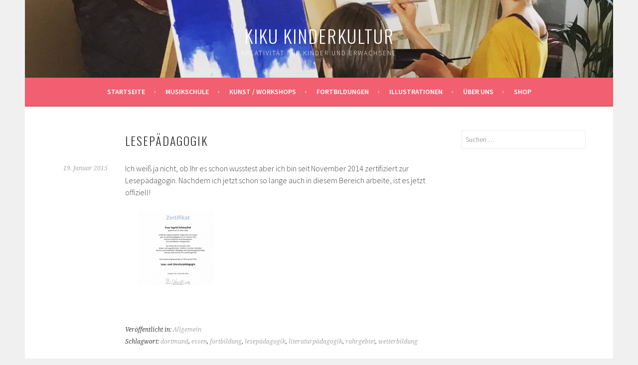

--- FILE ---
content_type: text/html; charset=UTF-8
request_url: https://kinderkultur.net/leseliteraturpaedagogin/
body_size: 13989
content:
<!DOCTYPE html>
<html dir="ltr" lang="de">
<head>
<meta charset="UTF-8">
<meta name="viewport" content="width=device-width, initial-scale=1">
<link rel="profile" href="http://gmpg.org/xfn/11">
<link rel="pingback" href="https://kinderkultur.net/xmlrpc.php">
<title>Lesepädagogik | KIKU Kinderkultur</title>
	<style>img:is([sizes="auto" i], [sizes^="auto," i]) { contain-intrinsic-size: 3000px 1500px }</style>
	
		<!-- All in One SEO 4.8.1.1 - aioseo.com -->
	<meta name="description" content="Lesepädagogik von der zertifizierten Lesepädagogin Ingrid Schmechel. Fortbildungen in Dortmund, Essen, Bochum und im ganzen Ruhrgebiet." />
	<meta name="robots" content="max-image-preview:large" />
	<meta name="author" content="ikm@kinderkultur.net"/>
	<meta name="google-site-verification" content="y_ugFn8tCf6ZXVSQlB1cgUDkHUrFZV0enVHHm8QBN4E" />
	<meta name="keywords" content="dortmund,essen,fortbildung,lesepädagogik,literaturpädagogik,ruhrgebiet,weiterbildung" />
	<link rel="canonical" href="https://kinderkultur.net/leseliteraturpaedagogin/" />
	<meta name="generator" content="All in One SEO (AIOSEO) 4.8.1.1" />
		<script type="application/ld+json" class="aioseo-schema">
			{"@context":"https:\/\/schema.org","@graph":[{"@type":"Article","@id":"https:\/\/kinderkultur.net\/leseliteraturpaedagogin\/#article","name":"Lesep\u00e4dagogik | KIKU Kinderkultur","headline":"Lesep\u00e4dagogik","author":{"@id":"https:\/\/kinderkultur.net\/author\/ikmkinderkultur-net\/#author"},"publisher":{"@id":"https:\/\/kinderkultur.net\/#organization"},"datePublished":"2015-01-19T12:05:27+01:00","dateModified":"2019-08-15T15:52:29+02:00","inLanguage":"de-DE","mainEntityOfPage":{"@id":"https:\/\/kinderkultur.net\/leseliteraturpaedagogin\/#webpage"},"isPartOf":{"@id":"https:\/\/kinderkultur.net\/leseliteraturpaedagogin\/#webpage"},"articleSection":"Allgemein, dortmund, essen, fortbildung, lesep\u00e4dagogik, literaturp\u00e4dagogik, ruhrgebiet, weiterbildung"},{"@type":"BreadcrumbList","@id":"https:\/\/kinderkultur.net\/leseliteraturpaedagogin\/#breadcrumblist","itemListElement":[{"@type":"ListItem","@id":"https:\/\/kinderkultur.net\/#listItem","position":1,"name":"Zu Hause","item":"https:\/\/kinderkultur.net\/","nextItem":{"@type":"ListItem","@id":"https:\/\/kinderkultur.net\/leseliteraturpaedagogin\/#listItem","name":"Lesep\u00e4dagogik"}},{"@type":"ListItem","@id":"https:\/\/kinderkultur.net\/leseliteraturpaedagogin\/#listItem","position":2,"name":"Lesep\u00e4dagogik","previousItem":{"@type":"ListItem","@id":"https:\/\/kinderkultur.net\/#listItem","name":"Zu Hause"}}]},{"@type":"Organization","@id":"https:\/\/kinderkultur.net\/#organization","name":"KIKU Kinderkultur","description":"Kreativit\u00e4t f\u00fcr Kinder und Erwachsene","url":"https:\/\/kinderkultur.net\/"},{"@type":"Person","@id":"https:\/\/kinderkultur.net\/author\/ikmkinderkultur-net\/#author","url":"https:\/\/kinderkultur.net\/author\/ikmkinderkultur-net\/","name":"ikm@kinderkultur.net","image":{"@type":"ImageObject","@id":"https:\/\/kinderkultur.net\/leseliteraturpaedagogin\/#authorImage","url":"https:\/\/secure.gravatar.com\/avatar\/dd5d46b7d5c6c898544fb94e98fb922c?s=96&d=mm&r=g","width":96,"height":96,"caption":"ikm@kinderkultur.net"}},{"@type":"WebPage","@id":"https:\/\/kinderkultur.net\/leseliteraturpaedagogin\/#webpage","url":"https:\/\/kinderkultur.net\/leseliteraturpaedagogin\/","name":"Lesep\u00e4dagogik | KIKU Kinderkultur","description":"Lesep\u00e4dagogik von der zertifizierten Lesep\u00e4dagogin Ingrid Schmechel. Fortbildungen in Dortmund, Essen, Bochum und im ganzen Ruhrgebiet.","inLanguage":"de-DE","isPartOf":{"@id":"https:\/\/kinderkultur.net\/#website"},"breadcrumb":{"@id":"https:\/\/kinderkultur.net\/leseliteraturpaedagogin\/#breadcrumblist"},"author":{"@id":"https:\/\/kinderkultur.net\/author\/ikmkinderkultur-net\/#author"},"creator":{"@id":"https:\/\/kinderkultur.net\/author\/ikmkinderkultur-net\/#author"},"datePublished":"2015-01-19T12:05:27+01:00","dateModified":"2019-08-15T15:52:29+02:00"},{"@type":"WebSite","@id":"https:\/\/kinderkultur.net\/#website","url":"https:\/\/kinderkultur.net\/","name":"KIKU Kinderkultur","description":"Kreativit\u00e4t f\u00fcr Kinder und Erwachsene","inLanguage":"de-DE","publisher":{"@id":"https:\/\/kinderkultur.net\/#organization"}}]}
		</script>
		<!-- All in One SEO -->

<link rel='dns-prefetch' href='//fonts.googleapis.com' />
<link rel="alternate" type="application/rss+xml" title="KIKU Kinderkultur &raquo; Feed" href="https://kinderkultur.net/feed/" />
<link rel="alternate" type="application/rss+xml" title="KIKU Kinderkultur &raquo; Kommentar-Feed" href="https://kinderkultur.net/comments/feed/" />
<script type="text/javascript">
/* <![CDATA[ */
window._wpemojiSettings = {"baseUrl":"https:\/\/s.w.org\/images\/core\/emoji\/15.0.3\/72x72\/","ext":".png","svgUrl":"https:\/\/s.w.org\/images\/core\/emoji\/15.0.3\/svg\/","svgExt":".svg","source":{"concatemoji":"https:\/\/kinderkultur.net\/wp-includes\/js\/wp-emoji-release.min.js?ver=6.7.4"}};
/*! This file is auto-generated */
!function(i,n){var o,s,e;function c(e){try{var t={supportTests:e,timestamp:(new Date).valueOf()};sessionStorage.setItem(o,JSON.stringify(t))}catch(e){}}function p(e,t,n){e.clearRect(0,0,e.canvas.width,e.canvas.height),e.fillText(t,0,0);var t=new Uint32Array(e.getImageData(0,0,e.canvas.width,e.canvas.height).data),r=(e.clearRect(0,0,e.canvas.width,e.canvas.height),e.fillText(n,0,0),new Uint32Array(e.getImageData(0,0,e.canvas.width,e.canvas.height).data));return t.every(function(e,t){return e===r[t]})}function u(e,t,n){switch(t){case"flag":return n(e,"\ud83c\udff3\ufe0f\u200d\u26a7\ufe0f","\ud83c\udff3\ufe0f\u200b\u26a7\ufe0f")?!1:!n(e,"\ud83c\uddfa\ud83c\uddf3","\ud83c\uddfa\u200b\ud83c\uddf3")&&!n(e,"\ud83c\udff4\udb40\udc67\udb40\udc62\udb40\udc65\udb40\udc6e\udb40\udc67\udb40\udc7f","\ud83c\udff4\u200b\udb40\udc67\u200b\udb40\udc62\u200b\udb40\udc65\u200b\udb40\udc6e\u200b\udb40\udc67\u200b\udb40\udc7f");case"emoji":return!n(e,"\ud83d\udc26\u200d\u2b1b","\ud83d\udc26\u200b\u2b1b")}return!1}function f(e,t,n){var r="undefined"!=typeof WorkerGlobalScope&&self instanceof WorkerGlobalScope?new OffscreenCanvas(300,150):i.createElement("canvas"),a=r.getContext("2d",{willReadFrequently:!0}),o=(a.textBaseline="top",a.font="600 32px Arial",{});return e.forEach(function(e){o[e]=t(a,e,n)}),o}function t(e){var t=i.createElement("script");t.src=e,t.defer=!0,i.head.appendChild(t)}"undefined"!=typeof Promise&&(o="wpEmojiSettingsSupports",s=["flag","emoji"],n.supports={everything:!0,everythingExceptFlag:!0},e=new Promise(function(e){i.addEventListener("DOMContentLoaded",e,{once:!0})}),new Promise(function(t){var n=function(){try{var e=JSON.parse(sessionStorage.getItem(o));if("object"==typeof e&&"number"==typeof e.timestamp&&(new Date).valueOf()<e.timestamp+604800&&"object"==typeof e.supportTests)return e.supportTests}catch(e){}return null}();if(!n){if("undefined"!=typeof Worker&&"undefined"!=typeof OffscreenCanvas&&"undefined"!=typeof URL&&URL.createObjectURL&&"undefined"!=typeof Blob)try{var e="postMessage("+f.toString()+"("+[JSON.stringify(s),u.toString(),p.toString()].join(",")+"));",r=new Blob([e],{type:"text/javascript"}),a=new Worker(URL.createObjectURL(r),{name:"wpTestEmojiSupports"});return void(a.onmessage=function(e){c(n=e.data),a.terminate(),t(n)})}catch(e){}c(n=f(s,u,p))}t(n)}).then(function(e){for(var t in e)n.supports[t]=e[t],n.supports.everything=n.supports.everything&&n.supports[t],"flag"!==t&&(n.supports.everythingExceptFlag=n.supports.everythingExceptFlag&&n.supports[t]);n.supports.everythingExceptFlag=n.supports.everythingExceptFlag&&!n.supports.flag,n.DOMReady=!1,n.readyCallback=function(){n.DOMReady=!0}}).then(function(){return e}).then(function(){var e;n.supports.everything||(n.readyCallback(),(e=n.source||{}).concatemoji?t(e.concatemoji):e.wpemoji&&e.twemoji&&(t(e.twemoji),t(e.wpemoji)))}))}((window,document),window._wpemojiSettings);
/* ]]> */
</script>
<link rel='stylesheet' id='pt-cv-public-style-css' href='https://kinderkultur.net/wp-content/plugins/content-views-query-and-display-post-page/public/assets/css/cv.css?ver=4.1' type='text/css' media='all' />
<style id='wp-emoji-styles-inline-css' type='text/css'>

	img.wp-smiley, img.emoji {
		display: inline !important;
		border: none !important;
		box-shadow: none !important;
		height: 1em !important;
		width: 1em !important;
		margin: 0 0.07em !important;
		vertical-align: -0.1em !important;
		background: none !important;
		padding: 0 !important;
	}
</style>
<link rel='stylesheet' id='wp-block-library-css' href='https://kinderkultur.net/wp-content/plugins/gutenberg/build/block-library/style.css?ver=20.6.0' type='text/css' media='all' />
<style id='js-archive-list-archive-widget-style-inline-css' type='text/css'>
/*!***************************************************************************************************************************************************************************************************************************************!*\
  !*** css ./node_modules/css-loader/dist/cjs.js??ruleSet[1].rules[4].use[1]!./node_modules/postcss-loader/dist/cjs.js??ruleSet[1].rules[4].use[2]!./node_modules/sass-loader/dist/cjs.js??ruleSet[1].rules[4].use[3]!./src/style.scss ***!
  \***************************************************************************************************************************************************************************************************************************************/
@charset "UTF-8";
/**
 * The following styles get applied both on the front of your site
 * and in the editor.
 *
 * Replace them with your own styles or remove the file completely.
 */
.js-archive-list a,
.js-archive-list a:focus,
.js-archive-list a:hover {
  text-decoration: none;
}
.js-archive-list .loading {
  display: inline-block;
  padding-left: 5px;
  vertical-align: middle;
  width: 25px;
}

.jal-hide {
  display: none;
}

.widget_jaw_widget ul.jaw_widget,
ul.jaw_widget ul,
body .wp-block-js-archive-list-archive-widget ul.jaw_widget,
body .wp-block-js-archive-list-archive-widget ul.jaw_widget ul,
body ul.jaw_widget {
  list-style: none;
  margin-left: 0;
  padding-left: 0;
}

.widget_jaw_widget ul.jaw_widget li,
.wp-block-js-archive-list-archive-widget ul.jaw_widget li,
.jaw_widget ul li {
  padding-left: 1rem;
  list-style: none;
}
.widget_jaw_widget ul.jaw_widget li::before,
.wp-block-js-archive-list-archive-widget ul.jaw_widget li::before,
.jaw_widget ul li::before {
  content: "";
}
.widget_jaw_widget ul.jaw_widget li .post-date,
.wp-block-js-archive-list-archive-widget ul.jaw_widget li .post-date,
.jaw_widget ul li .post-date {
  padding-left: 5px;
}
.widget_jaw_widget ul.jaw_widget li .post-date::before,
.wp-block-js-archive-list-archive-widget ul.jaw_widget li .post-date::before,
.jaw_widget ul li .post-date::before {
  content: "—";
  padding-right: 5px;
}

/** Bullet's padding **/
.jaw_symbol {
  margin-right: 0.5rem;
}

/*# sourceMappingURL=style-index.css.map*/
</style>
<style id='classic-theme-styles-inline-css' type='text/css'>
/*! This file is auto-generated */
.wp-block-button__link{color:#fff;background-color:#32373c;border-radius:9999px;box-shadow:none;text-decoration:none;padding:calc(.667em + 2px) calc(1.333em + 2px);font-size:1.125em}.wp-block-file__button{background:#32373c;color:#fff;text-decoration:none}
</style>
<link rel='stylesheet' id='contact-form-7-css' href='https://kinderkultur.net/wp-content/plugins/contact-form-7/includes/css/styles.css?ver=6.0.6' type='text/css' media='all' />
<style id='global-styles-inline-css' type='text/css'>
:root{--wp--preset--aspect-ratio--square: 1;--wp--preset--aspect-ratio--4-3: 4/3;--wp--preset--aspect-ratio--3-4: 3/4;--wp--preset--aspect-ratio--3-2: 3/2;--wp--preset--aspect-ratio--2-3: 2/3;--wp--preset--aspect-ratio--16-9: 16/9;--wp--preset--aspect-ratio--9-16: 9/16;--wp--preset--color--black: #000000;--wp--preset--color--cyan-bluish-gray: #abb8c3;--wp--preset--color--white: #ffffff;--wp--preset--color--pale-pink: #f78da7;--wp--preset--color--vivid-red: #cf2e2e;--wp--preset--color--luminous-vivid-orange: #ff6900;--wp--preset--color--luminous-vivid-amber: #fcb900;--wp--preset--color--light-green-cyan: #7bdcb5;--wp--preset--color--vivid-green-cyan: #00d084;--wp--preset--color--pale-cyan-blue: #8ed1fc;--wp--preset--color--vivid-cyan-blue: #0693e3;--wp--preset--color--vivid-purple: #9b51e0;--wp--preset--gradient--vivid-cyan-blue-to-vivid-purple: linear-gradient(135deg,rgba(6,147,227,1) 0%,rgb(155,81,224) 100%);--wp--preset--gradient--light-green-cyan-to-vivid-green-cyan: linear-gradient(135deg,rgb(122,220,180) 0%,rgb(0,208,130) 100%);--wp--preset--gradient--luminous-vivid-amber-to-luminous-vivid-orange: linear-gradient(135deg,rgba(252,185,0,1) 0%,rgba(255,105,0,1) 100%);--wp--preset--gradient--luminous-vivid-orange-to-vivid-red: linear-gradient(135deg,rgba(255,105,0,1) 0%,rgb(207,46,46) 100%);--wp--preset--gradient--very-light-gray-to-cyan-bluish-gray: linear-gradient(135deg,rgb(238,238,238) 0%,rgb(169,184,195) 100%);--wp--preset--gradient--cool-to-warm-spectrum: linear-gradient(135deg,rgb(74,234,220) 0%,rgb(151,120,209) 20%,rgb(207,42,186) 40%,rgb(238,44,130) 60%,rgb(251,105,98) 80%,rgb(254,248,76) 100%);--wp--preset--gradient--blush-light-purple: linear-gradient(135deg,rgb(255,206,236) 0%,rgb(152,150,240) 100%);--wp--preset--gradient--blush-bordeaux: linear-gradient(135deg,rgb(254,205,165) 0%,rgb(254,45,45) 50%,rgb(107,0,62) 100%);--wp--preset--gradient--luminous-dusk: linear-gradient(135deg,rgb(255,203,112) 0%,rgb(199,81,192) 50%,rgb(65,88,208) 100%);--wp--preset--gradient--pale-ocean: linear-gradient(135deg,rgb(255,245,203) 0%,rgb(182,227,212) 50%,rgb(51,167,181) 100%);--wp--preset--gradient--electric-grass: linear-gradient(135deg,rgb(202,248,128) 0%,rgb(113,206,126) 100%);--wp--preset--gradient--midnight: linear-gradient(135deg,rgb(2,3,129) 0%,rgb(40,116,252) 100%);--wp--preset--font-size--small: 13px;--wp--preset--font-size--medium: 20px;--wp--preset--font-size--large: 36px;--wp--preset--font-size--x-large: 42px;--wp--preset--spacing--20: 0.44rem;--wp--preset--spacing--30: 0.67rem;--wp--preset--spacing--40: 1rem;--wp--preset--spacing--50: 1.5rem;--wp--preset--spacing--60: 2.25rem;--wp--preset--spacing--70: 3.38rem;--wp--preset--spacing--80: 5.06rem;--wp--preset--shadow--natural: 6px 6px 9px rgba(0, 0, 0, 0.2);--wp--preset--shadow--deep: 12px 12px 50px rgba(0, 0, 0, 0.4);--wp--preset--shadow--sharp: 6px 6px 0px rgba(0, 0, 0, 0.2);--wp--preset--shadow--outlined: 6px 6px 0px -3px rgba(255, 255, 255, 1), 6px 6px rgba(0, 0, 0, 1);--wp--preset--shadow--crisp: 6px 6px 0px rgba(0, 0, 0, 1);}:where(.is-layout-flex){gap: 0.5em;}:where(.is-layout-grid){gap: 0.5em;}body .is-layout-flex{display: flex;}.is-layout-flex{flex-wrap: wrap;align-items: center;}.is-layout-flex > :is(*, div){margin: 0;}body .is-layout-grid{display: grid;}.is-layout-grid > :is(*, div){margin: 0;}:where(.wp-block-columns.is-layout-flex){gap: 2em;}:where(.wp-block-columns.is-layout-grid){gap: 2em;}:where(.wp-block-post-template.is-layout-flex){gap: 1.25em;}:where(.wp-block-post-template.is-layout-grid){gap: 1.25em;}.has-black-color{color: var(--wp--preset--color--black) !important;}.has-cyan-bluish-gray-color{color: var(--wp--preset--color--cyan-bluish-gray) !important;}.has-white-color{color: var(--wp--preset--color--white) !important;}.has-pale-pink-color{color: var(--wp--preset--color--pale-pink) !important;}.has-vivid-red-color{color: var(--wp--preset--color--vivid-red) !important;}.has-luminous-vivid-orange-color{color: var(--wp--preset--color--luminous-vivid-orange) !important;}.has-luminous-vivid-amber-color{color: var(--wp--preset--color--luminous-vivid-amber) !important;}.has-light-green-cyan-color{color: var(--wp--preset--color--light-green-cyan) !important;}.has-vivid-green-cyan-color{color: var(--wp--preset--color--vivid-green-cyan) !important;}.has-pale-cyan-blue-color{color: var(--wp--preset--color--pale-cyan-blue) !important;}.has-vivid-cyan-blue-color{color: var(--wp--preset--color--vivid-cyan-blue) !important;}.has-vivid-purple-color{color: var(--wp--preset--color--vivid-purple) !important;}.has-black-background-color{background-color: var(--wp--preset--color--black) !important;}.has-cyan-bluish-gray-background-color{background-color: var(--wp--preset--color--cyan-bluish-gray) !important;}.has-white-background-color{background-color: var(--wp--preset--color--white) !important;}.has-pale-pink-background-color{background-color: var(--wp--preset--color--pale-pink) !important;}.has-vivid-red-background-color{background-color: var(--wp--preset--color--vivid-red) !important;}.has-luminous-vivid-orange-background-color{background-color: var(--wp--preset--color--luminous-vivid-orange) !important;}.has-luminous-vivid-amber-background-color{background-color: var(--wp--preset--color--luminous-vivid-amber) !important;}.has-light-green-cyan-background-color{background-color: var(--wp--preset--color--light-green-cyan) !important;}.has-vivid-green-cyan-background-color{background-color: var(--wp--preset--color--vivid-green-cyan) !important;}.has-pale-cyan-blue-background-color{background-color: var(--wp--preset--color--pale-cyan-blue) !important;}.has-vivid-cyan-blue-background-color{background-color: var(--wp--preset--color--vivid-cyan-blue) !important;}.has-vivid-purple-background-color{background-color: var(--wp--preset--color--vivid-purple) !important;}.has-black-border-color{border-color: var(--wp--preset--color--black) !important;}.has-cyan-bluish-gray-border-color{border-color: var(--wp--preset--color--cyan-bluish-gray) !important;}.has-white-border-color{border-color: var(--wp--preset--color--white) !important;}.has-pale-pink-border-color{border-color: var(--wp--preset--color--pale-pink) !important;}.has-vivid-red-border-color{border-color: var(--wp--preset--color--vivid-red) !important;}.has-luminous-vivid-orange-border-color{border-color: var(--wp--preset--color--luminous-vivid-orange) !important;}.has-luminous-vivid-amber-border-color{border-color: var(--wp--preset--color--luminous-vivid-amber) !important;}.has-light-green-cyan-border-color{border-color: var(--wp--preset--color--light-green-cyan) !important;}.has-vivid-green-cyan-border-color{border-color: var(--wp--preset--color--vivid-green-cyan) !important;}.has-pale-cyan-blue-border-color{border-color: var(--wp--preset--color--pale-cyan-blue) !important;}.has-vivid-cyan-blue-border-color{border-color: var(--wp--preset--color--vivid-cyan-blue) !important;}.has-vivid-purple-border-color{border-color: var(--wp--preset--color--vivid-purple) !important;}.has-vivid-cyan-blue-to-vivid-purple-gradient-background{background: var(--wp--preset--gradient--vivid-cyan-blue-to-vivid-purple) !important;}.has-light-green-cyan-to-vivid-green-cyan-gradient-background{background: var(--wp--preset--gradient--light-green-cyan-to-vivid-green-cyan) !important;}.has-luminous-vivid-amber-to-luminous-vivid-orange-gradient-background{background: var(--wp--preset--gradient--luminous-vivid-amber-to-luminous-vivid-orange) !important;}.has-luminous-vivid-orange-to-vivid-red-gradient-background{background: var(--wp--preset--gradient--luminous-vivid-orange-to-vivid-red) !important;}.has-very-light-gray-to-cyan-bluish-gray-gradient-background{background: var(--wp--preset--gradient--very-light-gray-to-cyan-bluish-gray) !important;}.has-cool-to-warm-spectrum-gradient-background{background: var(--wp--preset--gradient--cool-to-warm-spectrum) !important;}.has-blush-light-purple-gradient-background{background: var(--wp--preset--gradient--blush-light-purple) !important;}.has-blush-bordeaux-gradient-background{background: var(--wp--preset--gradient--blush-bordeaux) !important;}.has-luminous-dusk-gradient-background{background: var(--wp--preset--gradient--luminous-dusk) !important;}.has-pale-ocean-gradient-background{background: var(--wp--preset--gradient--pale-ocean) !important;}.has-electric-grass-gradient-background{background: var(--wp--preset--gradient--electric-grass) !important;}.has-midnight-gradient-background{background: var(--wp--preset--gradient--midnight) !important;}.has-small-font-size{font-size: var(--wp--preset--font-size--small) !important;}.has-medium-font-size{font-size: var(--wp--preset--font-size--medium) !important;}.has-large-font-size{font-size: var(--wp--preset--font-size--large) !important;}.has-x-large-font-size{font-size: var(--wp--preset--font-size--x-large) !important;}
:where(.wp-block-columns.is-layout-flex){gap: 2em;}:where(.wp-block-columns.is-layout-grid){gap: 2em;}
:root :where(.wp-block-pullquote){font-size: 1.5em;line-height: 1.6;}
:where(.wp-block-post-template.is-layout-flex){gap: 1.25em;}:where(.wp-block-post-template.is-layout-grid){gap: 1.25em;}
</style>
<link rel='stylesheet' id='sela-fonts-css' href='https://fonts.googleapis.com/css?family=Source+Sans+Pro%3A300%2C300italic%2C400%2C400italic%2C600%7CDroid+Serif%3A400%2C400italic%7COswald%3A300%2C400&#038;subset=latin%2Clatin-ext' type='text/css' media='all' />
<link rel='stylesheet' id='genericons-css' href='https://kinderkultur.net/wp-content/themes/sela/fonts/genericons.css?ver=3.4.1' type='text/css' media='all' />
<link rel='stylesheet' id='sela-style-css' href='https://kinderkultur.net/wp-content/themes/sela/style.css?ver=6.7.4' type='text/css' media='all' />
<style id='sela-style-inline-css' type='text/css'>
.site-branding { background-image: url(https://kinderkultur.net/wp-content/uploads/2019/02/cropped-Leinwand1.jpg); }
</style>
<link rel='stylesheet' id='fancybox-css' href='https://kinderkultur.net/wp-content/plugins/easy-fancybox/fancybox/2.2.0/jquery.fancybox.min.css?ver=6.7.4' type='text/css' media='screen' />
<script type="text/javascript" src="https://kinderkultur.net/wp-includes/js/jquery/jquery.min.js?ver=3.7.1" id="jquery-core-js"></script>
<script type="text/javascript" src="https://kinderkultur.net/wp-includes/js/jquery/jquery-migrate.min.js?ver=3.4.1" id="jquery-migrate-js"></script>
<script type="text/javascript" src="https://kinderkultur.net/wp-content/plugins/gutenberg/build/hooks/index.min.js?ver=84e753e2b66eb7028d38" id="wp-hooks-js"></script>
<script type="text/javascript" src="https://kinderkultur.net/wp-content/plugins/gutenberg/build/i18n/index.min.js?ver=bd5a2533e717a1043151" id="wp-i18n-js"></script>
<script type="text/javascript" id="wp-i18n-js-after">
/* <![CDATA[ */
wp.i18n.setLocaleData( { 'text direction\u0004ltr': [ 'ltr' ] } );
/* ]]> */
</script>
<link rel="https://api.w.org/" href="https://kinderkultur.net/wp-json/" /><link rel="alternate" title="JSON" type="application/json" href="https://kinderkultur.net/wp-json/wp/v2/posts/179" /><link rel="EditURI" type="application/rsd+xml" title="RSD" href="https://kinderkultur.net/xmlrpc.php?rsd" />
<meta name="generator" content="WordPress 6.7.4" />
<link rel='shortlink' href='https://kinderkultur.net/?p=179' />
<link rel="alternate" title="oEmbed (JSON)" type="application/json+oembed" href="https://kinderkultur.net/wp-json/oembed/1.0/embed?url=https%3A%2F%2Fkinderkultur.net%2Fleseliteraturpaedagogin%2F" />
<link rel="alternate" title="oEmbed (XML)" type="text/xml+oembed" href="https://kinderkultur.net/wp-json/oembed/1.0/embed?url=https%3A%2F%2Fkinderkultur.net%2Fleseliteraturpaedagogin%2F&#038;format=xml" />
	<style type="text/css" id="sela-header-css">
					.site-title a,
			.site-description {
				color: #ffffff;
			}
			</style>
	<style id="fancybox-inline-css" type="text/css"></style><link rel="icon" href="https://kinderkultur.net/wp-content/uploads/2025/01/cropped-logo2-32x32.jpg" sizes="32x32" />
<link rel="icon" href="https://kinderkultur.net/wp-content/uploads/2025/01/cropped-logo2-192x192.jpg" sizes="192x192" />
<link rel="apple-touch-icon" href="https://kinderkultur.net/wp-content/uploads/2025/01/cropped-logo2-180x180.jpg" />
<meta name="msapplication-TileImage" content="https://kinderkultur.net/wp-content/uploads/2025/01/cropped-logo2-270x270.jpg" />
		<style type="text/css" id="wp-custom-css">
			/*beitragsbild*/
.entry-thumbnail img, .post-thumbnail img {
    display: block;
	max-width: 0%;
}

/*weiterbutton Farbe auendern*/
.pt-cv-wrapper .btn-success {

    color: #f25f70;
    background-color: #f7f7f7;
    border-color: #f7f7f7;
	font-weight: 300;
}
/*Linkfarbe ändern*/
a {
    color: #333;
    text-decoration: none;
}
/* ende */

/*weiterbutton Hintergrund auendern*/
.pt-cv-wrapper .btn-success.active, .pt-cv-wrapper .btn-success:active, .pt-cv-wrapper .btn-success:hover, .pt-cv-wrapper .open > .dropdown-toggle.btn-success {
    color: #000;
    background-color: #fff;
    border-color: #333;	
 
}

.iscvblock .pt-cv-readmore.btn {
  background: #fff;
  font-weight: 900;
}

.iscvblock .pt-cv-readmore.btn:hover {
  background: #FFF;
}
/*Schriftfarbe im Bericht ändern*/
.pt-cv-content, .pt-cv-content * {
}

.pt-cv-thumbnail {
	width: 150px;
    height: 150px!important;
    object-fit: cover;
    object-position: top center;
}

/*formularformat*/
.cf7-smart-grid.has-grid .wpcf7-form-control {
    min-height: 10px;
    border-radius: 3px;
	padding: 0px;
}
.wpcf7-form-control-signature-body canvas {
    position: absolute;
    left: 0;
    top: 0;
    width: 100%;
    height: 100%;
    background-color: whitesmoke;
}
/*Block hintergrund*/
.pt-cv-ifield {
    background-color: #f7f7f7;
}


/* Teststartseiteneu*/
#pg-3421-1 > .panel-row-style, #pg-3421-2 > .panel-row-style, #pg-3421-3 > .panel-row-style {
    padding: 10px 0px 70px 0px;
}

		</style>
		</head>

<body class="post-template-default single single-post postid-179 single-format-standard not-multi-author display-header-text">
<div id="page" class="hfeed site">
	<header id="masthead" class="site-header" role="banner">
		<a class="skip-link screen-reader-text" href="#content" title="Springe zum Inhalt">Springe zum Inhalt</a>

		<div class="site-branding">
						<h1 class="site-title"><a href="https://kinderkultur.net/" title="KIKU Kinderkultur" rel="home">KIKU Kinderkultur</a></h1>
							<h2 class="site-description">Kreativität für Kinder und Erwachsene</h2>
					</div><!-- .site-branding -->

		<nav id="site-navigation" class="main-navigation" role="navigation">
			<button class="menu-toggle" aria-controls="menu" aria-expanded="false">Menü</button>
			<div class="menu-hauptmenu-container"><ul id="menu-hauptmenu" class="menu"><li id="menu-item-57" class="menu-item menu-item-type-custom menu-item-object-custom menu-item-home menu-item-57"><a href="https://kinderkultur.net/">Startseite</a></li>
<li id="menu-item-4037" class="menu-item menu-item-type-post_type menu-item-object-page menu-item-has-children menu-item-4037"><a href="https://kinderkultur.net/musikschule/">Musikschule</a>
<ul class="sub-menu">
	<li id="menu-item-67" class="menu-item menu-item-type-post_type menu-item-object-page menu-item-67"><a href="https://kinderkultur.net/musikschule/musische-frueherziehung/">Musikalische Früherziehung</a></li>
	<li id="menu-item-63" class="menu-item menu-item-type-post_type menu-item-object-page menu-item-63"><a href="https://kinderkultur.net/musikschule/galerie-musikschule/">Galerie Musikschule</a></li>
	<li id="menu-item-65" class="menu-item menu-item-type-post_type menu-item-object-page menu-item-65"><a href="https://kinderkultur.net/musikschule/service/">Service</a></li>
</ul>
</li>
<li id="menu-item-3961" class="menu-item menu-item-type-custom menu-item-object-custom menu-item-has-children menu-item-3961"><a href="#">Kunst / Workshops</a>
<ul class="sub-menu">
	<li id="menu-item-73" class="menu-item menu-item-type-post_type menu-item-object-page menu-item-73"><a href="https://kinderkultur.net/lesefoerderung/workshops/">Workshops</a></li>
	<li id="menu-item-3042" class="menu-item menu-item-type-post_type menu-item-object-page menu-item-3042"><a href="https://kinderkultur.net/kunstpaket/">ToyStories- das Kunstpaket</a></li>
	<li id="menu-item-71" class="menu-item menu-item-type-post_type menu-item-object-page menu-item-71"><a href="https://kinderkultur.net/kunst/mangacomic/">Manga und Comic</a></li>
	<li id="menu-item-1652" class="menu-item menu-item-type-post_type menu-item-object-page menu-item-1652"><a href="https://kinderkultur.net/kunst/mangacomic/kurse-workshops/">Kurse Workshops</a></li>
	<li id="menu-item-2672" class="menu-item menu-item-type-post_type menu-item-object-page menu-item-2672"><a href="https://kinderkultur.net/bastelvorlagen/">Mal/Bastelvorlagen</a></li>
	<li id="menu-item-1518" class="menu-item menu-item-type-custom menu-item-object-custom menu-item-1518"><a target="_blank" href="http://w53w55.de/ingrid-schmechel/">Kunstseite Ingrid Schmechel</a></li>
</ul>
</li>
<li id="menu-item-58" class="menu-item menu-item-type-post_type menu-item-object-page menu-item-has-children menu-item-58"><a href="https://kinderkultur.net/fortbildungen/">Fortbildungen</a>
<ul class="sub-menu">
	<li id="menu-item-60" class="menu-item menu-item-type-post_type menu-item-object-page menu-item-60"><a href="https://kinderkultur.net/fortbildungen/fortbildungen-lesepaedagogik/">Fortbildungen Literaturpädagogik</a></li>
	<li id="menu-item-59" class="menu-item menu-item-type-post_type menu-item-object-page menu-item-59"><a href="https://kinderkultur.net/fortbildungen/fortbildung-kreativpaedagogik/">Fortbildung Kreativpädagogik</a></li>
</ul>
</li>
<li id="menu-item-68" class="menu-item menu-item-type-post_type menu-item-object-page menu-item-has-children menu-item-68"><a href="https://kinderkultur.net/illustrationen/">Illustrationen</a>
<ul class="sub-menu">
	<li id="menu-item-3893" class="menu-item menu-item-type-custom menu-item-object-custom menu-item-3893"><a href="https://kinderkultur.net/shop/veroeffentlichte-buecher/">Veröffentlichte Bücher</a></li>
</ul>
</li>
<li id="menu-item-76" class="menu-item menu-item-type-post_type menu-item-object-page menu-item-has-children menu-item-76"><a href="https://kinderkultur.net/ueber-uns/">Über uns</a>
<ul class="sub-menu">
	<li id="menu-item-78" class="menu-item menu-item-type-post_type menu-item-object-page menu-item-78"><a href="https://kinderkultur.net/ueber-uns/kontakt/">Kontakt</a></li>
	<li id="menu-item-79" class="menu-item menu-item-type-post_type menu-item-object-page menu-item-79"><a href="https://kinderkultur.net/ueber-uns/referenzen/">Referenzen</a></li>
	<li id="menu-item-1424" class="menu-item menu-item-type-post_type menu-item-object-page menu-item-1424"><a href="https://kinderkultur.net/service/link2/">Links</a></li>
	<li id="menu-item-1384" class="menu-item menu-item-type-post_type menu-item-object-page menu-item-1384"><a href="https://kinderkultur.net/service/downloads/">Downloads</a></li>
</ul>
</li>
<li id="menu-item-2999" class="menu-item menu-item-type-custom menu-item-object-custom menu-item-2999"><a href="https://kinderkultur.net/shop/shop/">Shop</a></li>
</ul></div>		</nav><!-- #site-navigation -->
	</header><!-- #masthead -->

	<div id="content" class="site-content">

	<div id="primary" class="content-area">
		<main id="main" class="site-main" role="main">

		
			
				
<article id="post-179" class="post-179 post type-post status-publish format-standard hentry category-allgemein tag-dortmund tag-essen tag-fortbildung tag-lesepaedagogik tag-literaturpaedagogik tag-ruhrgebiet tag-weiterbildung without-featured-image">

	
	<header class="entry-header ">
					<h1 class="entry-title">Lesepädagogik</h1>			</header><!-- .entry-header -->

	<div class="entry-body">

				<div class="entry-meta">
			<span class="date"><a href="https://kinderkultur.net/leseliteraturpaedagogin/" title="Permalink zu Lesepädagogik" rel="bookmark"><time class="entry-date published" datetime="2015-01-19T12:05:27+01:00">19. Januar 2015</time><time class="updated" datetime="2019-08-15T15:52:29+02:00">15. August 2019</time></a></span>		</div><!-- .entry-meta -->
		
				<div class="entry-content">
			<p>Ich weiß ja nicht, ob Ihr es schon wusstest aber ich bin seit November 2014 zertifiziert zur Lesepädagogin. Nachdem ich jetzt schon so lange auch in diesem Bereich arbeite, ist es jetzt offiziell!</p>
<div id='gallery-1' class='gallery galleryid-179 gallery-columns-3 gallery-size-thumbnail'><dl class='gallery-item'>
			<dt class='gallery-icon portrait'>
				<a href='https://kinderkultur.net/wp-content/uploads/2016/02/Zertifikat-Literaturpädagogin1.jpg'><img decoding="async" width="150" height="150" src="https://kinderkultur.net/wp-content/uploads/2016/02/Zertifikat-Literaturpädagogin1-150x150.jpg" class="attachment-thumbnail size-thumbnail" alt="" srcset="https://kinderkultur.net/wp-content/uploads/2016/02/Zertifikat-Literaturpädagogin1-150x150.jpg 150w, https://kinderkultur.net/wp-content/uploads/2016/02/Zertifikat-Literaturpädagogin1-90x90.jpg 90w" sizes="(max-width: 150px) 100vw, 150px" /></a>
			</dt></dl>
			<br style='clear: both' />
		</div>

					</div><!-- .entry-content -->
		
				<footer class="entry-meta">
			<span class="cat-links">Veröffentlicht in: <a href="https://kinderkultur.net/category/allgemein/" rel="category tag">Allgemein</a></span><span class="sep"> | </span><span class="tags-links">Schlagwort: <a href="https://kinderkultur.net/tag/dortmund/" rel="tag">dortmund</a>, <a href="https://kinderkultur.net/tag/essen/" rel="tag">essen</a>, <a href="https://kinderkultur.net/tag/fortbildung/" rel="tag">fortbildung</a>, <a href="https://kinderkultur.net/tag/lesepaedagogik/" rel="tag">lesepädagogik</a>, <a href="https://kinderkultur.net/tag/literaturpaedagogik/" rel="tag">literaturpädagogik</a>, <a href="https://kinderkultur.net/tag/ruhrgebiet/" rel="tag">ruhrgebiet</a>, <a href="https://kinderkultur.net/tag/weiterbildung/" rel="tag">weiterbildung</a></span>		</footer><!-- .entry-meta -->
		
			</div><!-- .entry-body -->

</article><!-- #post-## -->

					<nav class="navigation post-navigation" role="navigation">
		<h1 class="screen-reader-text">Beitrags-Navigation</h1>
		<div class="nav-links">
			<div class="nav-previous"><a href="https://kinderkultur.net/schlaeft-ein-lied-in-allen-dingen/" rel="prev"><span class="meta-nav"></span>&nbsp;Schläft ein Lied in allen Dingen</a></div><div class="nav-next"><a href="https://kinderkultur.net/waldteufel-basteln/" rel="next">Waldteufel basteln&nbsp;<span class="meta-nav"></span></a></div>		</div><!-- .nav-links -->
	</nav><!-- .navigation -->
	
				
			
		
		</main><!-- #main -->
	</div><!-- #primary -->

	<div id="secondary" class="widget-area sidebar-widget-area" role="complementary">
		<aside id="search-2" class="widget widget_search"><form role="search" method="get" class="search-form" action="https://kinderkultur.net/">
				<label>
					<span class="screen-reader-text">Suche nach:</span>
					<input type="search" class="search-field" placeholder="Suchen …" value="" name="s" />
				</label>
				<input type="submit" class="search-submit" value="Suchen" />
			</form></aside>	</div><!-- #secondary -->

	</div><!-- #content -->

	
<div id="tertiary" class="widget-area footer-widget-area" role="complementary">
		<div id="widget-area-2" class="widget-area">
		<aside id="text-5" class="widget widget_text">			<div class="textwidget"><p>KIKU Kinderkultur<br />
Essenerstr. 29<br />
44137 Dortmund<br />
Tel. 0231/9847961</p>
</div>
		</aside>	</div><!-- #widget-area-2 -->
	
		<div id="widget-area-3" class="widget-area">
		<aside id="text-7" class="widget widget_text">			<div class="textwidget"><p><a href="https://kinderkultur.net/ueber-uns/">Über uns</a><br />
<a href="https://kinderkultur.net/ueber-uns/impressum/">Impressum</a><br />
<a href="https://kinderkultur.net/datenschutzerklaerung/">Datenschutzerklärung</a><br />
AGB<br />
<a href="https://kinderkultur.net/service/mitarbeiterbereich/">Mitarbeiterbereich</a></p>
</div>
		</aside>	</div><!-- #widget-area-3 -->
	
		<div id="widget-area-4" class="widget-area">
		<aside id="block-32" class="widget widget_block"><a href="https://www.facebook.com/KIKU.Kinderkultur/">

<img loading="lazy" decoding="async" src="https://kinderkultur.net/wp-content/uploads/2019/03/facebook4.jpg" alt="Bild" height="30" width="30" title="Facebook" /> 
<span style="color:white">-</span> 
</a>

<a href="https://www.instagram.com/ischme/">
<img loading="lazy" decoding="async" src="https://kinderkultur.net/wp-content/uploads/2019/03/instagram.png" alt="Bild" height="30" width="30" title="Instagram" />
 <span style="color:white">-</span>
  </a> 

<a href="https://www.xing.com/profile/Ingrid_Schmechel">

<img loading="lazy" decoding="async" src="https://kinderkultur.net/wp-content/uploads/2019/03/xing-1.png" alt="Bild" height="30" width="30" title="Xing" /> 
 </a>

<a href="mailto:Ihre-Mailadresse@domain.de?subject=Interessante%20Internetseite%20%20&amp;body=Hallo%20,%0D%0A%0D%0A%20schau%20dir%20mal die Internetseite www.kinderkultur.net an.%0A%0D%0A%20 Liebe Grüsse.">
<img loading="lazy" decoding="async" src="https://kinderkultur.net/wp-content/uploads/2019/03/mail-gruen.jpg" width="30" height="30" title="Seite weiterempfehlen" /></a>

<a href="https://www.youtube.com/channel/UChHk3JjyN5lUiC7tKVrkBYA">
<img loading="lazy" decoding="async" src="https://kinderkultur.net/wp-content/uploads/2021/04/youtube.png" alt="Bild" height="30" width="30" title="Xing" /> 
 </a></aside><aside id="block-33" class="widget widget_block">
<details class="wp-block-details is-layout-flow wp-block-details-is-layout-flow"><summary>Archiv</summary><div class="widget widget_archive widget_jaw_widget"><h2 class="widgettitle">.</h2><ul class="jaw_widget legacy preload"  data-accordion="0"   data-effect="slide"   data-ex_sym="►"   data-con_sym="▼" ><li ><a class="jaw_year jaw_symbol_wrapper" title="2025" href="https://kinderkultur.net/2025/"><span class="jaw_symbol">►</span><span class="year">2025</span></a><ul class="jaw_months jal-hide"><li ><a class="jaw_month jaw_symbol_wrapper" href="https://kinderkultur.net/2025/11/" title="November"><span class="month">November </span></a></li> <li ><a class="jaw_month jaw_symbol_wrapper" href="https://kinderkultur.net/2025/10/" title="Oktober"><span class="month">Oktober </span></a></li> <li ><a class="jaw_month jaw_symbol_wrapper" href="https://kinderkultur.net/2025/05/" title="Mai"><span class="month">Mai </span></a></li> <li ><a class="jaw_month jaw_symbol_wrapper" href="https://kinderkultur.net/2025/01/" title="Januar"><span class="month">Januar </span></a></li> </ul></li><li ><a class="jaw_year jaw_symbol_wrapper" title="2024" href="https://kinderkultur.net/2024/"><span class="jaw_symbol">►</span><span class="year">2024</span></a><ul class="jaw_months jal-hide"><li ><a class="jaw_month jaw_symbol_wrapper" href="https://kinderkultur.net/2024/12/" title="Dezember"><span class="month">Dezember </span></a></li> <li ><a class="jaw_month jaw_symbol_wrapper" href="https://kinderkultur.net/2024/11/" title="November"><span class="month">November </span></a></li> <li ><a class="jaw_month jaw_symbol_wrapper" href="https://kinderkultur.net/2024/07/" title="Juli"><span class="month">Juli </span></a></li> <li ><a class="jaw_month jaw_symbol_wrapper" href="https://kinderkultur.net/2024/04/" title="April"><span class="month">April </span></a></li> </ul></li><li ><a class="jaw_year jaw_symbol_wrapper" title="2023" href="https://kinderkultur.net/2023/"><span class="jaw_symbol">►</span><span class="year">2023</span></a><ul class="jaw_months jal-hide"><li ><a class="jaw_month jaw_symbol_wrapper" href="https://kinderkultur.net/2023/10/" title="Oktober"><span class="month">Oktober </span></a></li> <li ><a class="jaw_month jaw_symbol_wrapper" href="https://kinderkultur.net/2023/08/" title="August"><span class="month">August </span></a></li> <li ><a class="jaw_month jaw_symbol_wrapper" href="https://kinderkultur.net/2023/06/" title="Juni"><span class="month">Juni </span></a></li> <li ><a class="jaw_month jaw_symbol_wrapper" href="https://kinderkultur.net/2023/05/" title="Mai"><span class="month">Mai </span></a></li> <li ><a class="jaw_month jaw_symbol_wrapper" href="https://kinderkultur.net/2023/03/" title="März"><span class="month">März </span></a></li> </ul></li><li ><a class="jaw_year jaw_symbol_wrapper" title="2022" href="https://kinderkultur.net/2022/"><span class="jaw_symbol">►</span><span class="year">2022</span></a><ul class="jaw_months jal-hide"><li ><a class="jaw_month jaw_symbol_wrapper" href="https://kinderkultur.net/2022/08/" title="August"><span class="month">August </span></a></li> <li ><a class="jaw_month jaw_symbol_wrapper" href="https://kinderkultur.net/2022/03/" title="März"><span class="month">März </span></a></li> <li ><a class="jaw_month jaw_symbol_wrapper" href="https://kinderkultur.net/2022/01/" title="Januar"><span class="month">Januar </span></a></li> </ul></li><li ><a class="jaw_year jaw_symbol_wrapper" title="2021" href="https://kinderkultur.net/2021/"><span class="jaw_symbol">►</span><span class="year">2021</span></a><ul class="jaw_months jal-hide"><li ><a class="jaw_month jaw_symbol_wrapper" href="https://kinderkultur.net/2021/08/" title="August"><span class="month">August </span></a></li> <li ><a class="jaw_month jaw_symbol_wrapper" href="https://kinderkultur.net/2021/07/" title="Juli"><span class="month">Juli </span></a></li> <li ><a class="jaw_month jaw_symbol_wrapper" href="https://kinderkultur.net/2021/06/" title="Juni"><span class="month">Juni </span></a></li> <li ><a class="jaw_month jaw_symbol_wrapper" href="https://kinderkultur.net/2021/03/" title="März"><span class="month">März </span></a></li> <li ><a class="jaw_month jaw_symbol_wrapper" href="https://kinderkultur.net/2021/02/" title="Februar"><span class="month">Februar </span></a></li> <li ><a class="jaw_month jaw_symbol_wrapper" href="https://kinderkultur.net/2021/01/" title="Januar"><span class="month">Januar </span></a></li> </ul></li><li ><a class="jaw_year jaw_symbol_wrapper" title="2020" href="https://kinderkultur.net/2020/"><span class="jaw_symbol">►</span><span class="year">2020</span></a><ul class="jaw_months jal-hide"><li ><a class="jaw_month jaw_symbol_wrapper" href="https://kinderkultur.net/2020/11/" title="November"><span class="month">November </span></a></li> <li ><a class="jaw_month jaw_symbol_wrapper" href="https://kinderkultur.net/2020/10/" title="Oktober"><span class="month">Oktober </span></a></li> <li ><a class="jaw_month jaw_symbol_wrapper" href="https://kinderkultur.net/2020/07/" title="Juli"><span class="month">Juli </span></a></li> <li ><a class="jaw_month jaw_symbol_wrapper" href="https://kinderkultur.net/2020/05/" title="Mai"><span class="month">Mai </span></a></li> <li ><a class="jaw_month jaw_symbol_wrapper" href="https://kinderkultur.net/2020/03/" title="März"><span class="month">März </span></a></li> <li ><a class="jaw_month jaw_symbol_wrapper" href="https://kinderkultur.net/2020/01/" title="Januar"><span class="month">Januar </span></a></li> </ul></li><li ><a class="jaw_year jaw_symbol_wrapper" title="2019" href="https://kinderkultur.net/2019/"><span class="jaw_symbol">►</span><span class="year">2019</span></a><ul class="jaw_months jal-hide"><li ><a class="jaw_month jaw_symbol_wrapper" href="https://kinderkultur.net/2019/12/" title="Dezember"><span class="month">Dezember </span></a></li> <li ><a class="jaw_month jaw_symbol_wrapper" href="https://kinderkultur.net/2019/11/" title="November"><span class="month">November </span></a></li> <li ><a class="jaw_month jaw_symbol_wrapper" href="https://kinderkultur.net/2019/10/" title="Oktober"><span class="month">Oktober </span></a></li> <li ><a class="jaw_month jaw_symbol_wrapper" href="https://kinderkultur.net/2019/09/" title="September"><span class="month">September </span></a></li> <li ><a class="jaw_month jaw_symbol_wrapper" href="https://kinderkultur.net/2019/08/" title="August"><span class="month">August </span></a></li> <li ><a class="jaw_month jaw_symbol_wrapper" href="https://kinderkultur.net/2019/07/" title="Juli"><span class="month">Juli </span></a></li> <li ><a class="jaw_month jaw_symbol_wrapper" href="https://kinderkultur.net/2019/06/" title="Juni"><span class="month">Juni </span></a></li> <li ><a class="jaw_month jaw_symbol_wrapper" href="https://kinderkultur.net/2019/05/" title="Mai"><span class="month">Mai </span></a></li> <li ><a class="jaw_month jaw_symbol_wrapper" href="https://kinderkultur.net/2019/04/" title="April"><span class="month">April </span></a></li> <li ><a class="jaw_month jaw_symbol_wrapper" href="https://kinderkultur.net/2019/02/" title="Februar"><span class="month">Februar </span></a></li> </ul></li><li ><a class="jaw_year jaw_symbol_wrapper" title="2018" href="https://kinderkultur.net/2018/"><span class="jaw_symbol">►</span><span class="year">2018</span></a><ul class="jaw_months jal-hide"><li ><a class="jaw_month jaw_symbol_wrapper" href="https://kinderkultur.net/2018/11/" title="November"><span class="month">November </span></a></li> <li ><a class="jaw_month jaw_symbol_wrapper" href="https://kinderkultur.net/2018/10/" title="Oktober"><span class="month">Oktober </span></a></li> <li ><a class="jaw_month jaw_symbol_wrapper" href="https://kinderkultur.net/2018/08/" title="August"><span class="month">August </span></a></li> <li ><a class="jaw_month jaw_symbol_wrapper" href="https://kinderkultur.net/2018/07/" title="Juli"><span class="month">Juli </span></a></li> <li ><a class="jaw_month jaw_symbol_wrapper" href="https://kinderkultur.net/2018/06/" title="Juni"><span class="month">Juni </span></a></li> <li ><a class="jaw_month jaw_symbol_wrapper" href="https://kinderkultur.net/2018/04/" title="April"><span class="month">April </span></a></li> <li ><a class="jaw_month jaw_symbol_wrapper" href="https://kinderkultur.net/2018/03/" title="März"><span class="month">März </span></a></li> <li ><a class="jaw_month jaw_symbol_wrapper" href="https://kinderkultur.net/2018/02/" title="Februar"><span class="month">Februar </span></a></li> </ul></li><li ><a class="jaw_year jaw_symbol_wrapper" title="2017" href="https://kinderkultur.net/2017/"><span class="jaw_symbol">►</span><span class="year">2017</span></a><ul class="jaw_months jal-hide"><li ><a class="jaw_month jaw_symbol_wrapper" href="https://kinderkultur.net/2017/11/" title="November"><span class="month">November </span></a></li> <li ><a class="jaw_month jaw_symbol_wrapper" href="https://kinderkultur.net/2017/09/" title="September"><span class="month">September </span></a></li> <li ><a class="jaw_month jaw_symbol_wrapper" href="https://kinderkultur.net/2017/04/" title="April"><span class="month">April </span></a></li> <li ><a class="jaw_month jaw_symbol_wrapper" href="https://kinderkultur.net/2017/03/" title="März"><span class="month">März </span></a></li> <li ><a class="jaw_month jaw_symbol_wrapper" href="https://kinderkultur.net/2017/02/" title="Februar"><span class="month">Februar </span></a></li> <li ><a class="jaw_month jaw_symbol_wrapper" href="https://kinderkultur.net/2017/01/" title="Januar"><span class="month">Januar </span></a></li> </ul></li><li ><a class="jaw_year jaw_symbol_wrapper" title="2016" href="https://kinderkultur.net/2016/"><span class="jaw_symbol">►</span><span class="year">2016</span></a><ul class="jaw_months jal-hide"><li ><a class="jaw_month jaw_symbol_wrapper" href="https://kinderkultur.net/2016/11/" title="November"><span class="month">November </span></a></li> <li ><a class="jaw_month jaw_symbol_wrapper" href="https://kinderkultur.net/2016/10/" title="Oktober"><span class="month">Oktober </span></a></li> <li ><a class="jaw_month jaw_symbol_wrapper" href="https://kinderkultur.net/2016/09/" title="September"><span class="month">September </span></a></li> <li ><a class="jaw_month jaw_symbol_wrapper" href="https://kinderkultur.net/2016/07/" title="Juli"><span class="month">Juli </span></a></li> <li ><a class="jaw_month jaw_symbol_wrapper" href="https://kinderkultur.net/2016/06/" title="Juni"><span class="month">Juni </span></a></li> <li ><a class="jaw_month jaw_symbol_wrapper" href="https://kinderkultur.net/2016/03/" title="März"><span class="month">März </span></a></li> </ul></li><li ><a class="jaw_year jaw_symbol_wrapper" title="2015" href="https://kinderkultur.net/2015/"><span class="jaw_symbol">►</span><span class="year">2015</span></a><ul class="jaw_months jal-hide"><li ><a class="jaw_month jaw_symbol_wrapper" href="https://kinderkultur.net/2015/12/" title="Dezember"><span class="month">Dezember </span></a></li> <li ><a class="jaw_month jaw_symbol_wrapper" href="https://kinderkultur.net/2015/02/" title="Februar"><span class="month">Februar </span></a></li> <li ><a class="jaw_month jaw_symbol_wrapper" href="https://kinderkultur.net/2015/01/" title="Januar"><span class="month">Januar </span></a></li> </ul></li><li ><a class="jaw_year jaw_symbol_wrapper" title="2014" href="https://kinderkultur.net/2014/"><span class="jaw_symbol">►</span><span class="year">2014</span></a><ul class="jaw_months jal-hide"><li ><a class="jaw_month jaw_symbol_wrapper" href="https://kinderkultur.net/2014/09/" title="September"><span class="month">September </span></a></li> <li ><a class="jaw_month jaw_symbol_wrapper" href="https://kinderkultur.net/2014/08/" title="August"><span class="month">August </span></a></li> <li ><a class="jaw_month jaw_symbol_wrapper" href="https://kinderkultur.net/2014/06/" title="Juni"><span class="month">Juni </span></a></li> <li ><a class="jaw_month jaw_symbol_wrapper" href="https://kinderkultur.net/2014/05/" title="Mai"><span class="month">Mai </span></a></li> <li ><a class="jaw_month jaw_symbol_wrapper" href="https://kinderkultur.net/2014/04/" title="April"><span class="month">April </span></a></li> <li ><a class="jaw_month jaw_symbol_wrapper" href="https://kinderkultur.net/2014/03/" title="März"><span class="month">März </span></a></li> <li ><a class="jaw_month jaw_symbol_wrapper" href="https://kinderkultur.net/2014/02/" title="Februar"><span class="month">Februar </span></a></li> <li ><a class="jaw_month jaw_symbol_wrapper" href="https://kinderkultur.net/2014/01/" title="Januar"><span class="month">Januar </span></a></li> </ul></li><li ><a class="jaw_year jaw_symbol_wrapper" title="2013" href="https://kinderkultur.net/2013/"><span class="jaw_symbol">►</span><span class="year">2013</span></a><ul class="jaw_months jal-hide"><li ><a class="jaw_month jaw_symbol_wrapper" href="https://kinderkultur.net/2013/10/" title="Oktober"><span class="month">Oktober </span></a></li> <li ><a class="jaw_month jaw_symbol_wrapper" href="https://kinderkultur.net/2013/09/" title="September"><span class="month">September </span></a></li> </ul></li></ul></div></details>
</aside>	</div><!-- #widget-area-4 -->
	</div><!-- #tertiary -->

	<footer id="colophon" class="site-footer">
		
		<div class="site-info"  role="contentinfo">
			<a href="http://wordpress.org/" title="A Semantic Personal Publishing Platform" rel="generator">Stolz präsentiert von WordPress</a>
			<span class="sep"> | </span>
			Theme: sela von <a href="http://wordpress.com/themes/sela/" rel="designer">WordPress.com</a>.		</div><!-- .site-info -->
	</footer><!-- #colophon -->
</div><!-- #page -->

<script type="text/javascript">var jalwCurrentPost={month:"01",year:"2015"};</script><script type="text/javascript">var fb_timeout,fb_opts={"autoScale":true,"showCloseButton":true,"width":1120,"height":680,"margin":20,"pixelRatio":1,"padding":2,"centerOnScroll":true,"enableEscapeButton":true,"speedIn":0,"speedOut":0,"closeBtn":true,"openSpeed":0,"closeSpeed":0,"overlayShow":true,"hideOnOverlayClick":false,"overlayOpacity":0.59999999999999998,"minViewportWidth":320,"minVpHeight":320,"disableCoreLightbox":true,"enableBlockControls":true,"fancybox_openBlockControls":true,"minVpWidth":320,"helpers":{"overlay":{"closeClick":false},"media":{"youtube":null,"instagram":null,"google_maps":null}}},
easy_fancybox_handler=easy_fancybox_handler||function(){
jQuery([".nolightbox","a.wp-block-file__button","a.pin-it-button","a[href*='pinterest.com\/pin\/create']","a[href*='facebook.com\/share']","a[href*='twitter.com\/share']"].join(',')).addClass('nofancybox');
jQuery('a.fancybox-close').on('click',function(e){e.preventDefault();jQuery.fancybox.close()});
/* Inline */
jQuery('a.fancybox-inline,area.fancybox-inline,.fancybox-inline>a').fancybox(jQuery.extend(true,{},fb_opts,{"type":"inline","autoDimensions":true,"scrolling":"auto","openEasing":"linear","opacity":false,"hideOnContentClick":true,"titleShow":"false","autoSize":true,"closeClick":true,"helpers":{"title":null}}));
/* SVG */
jQuery('a[href*=".svg" i],area[href*=".svg" i]').not('.nofancybox,li.nofancybox>a').addClass('fancybox-svg');
jQuery('a.fancybox-svg,area.fancybox-svg,.fancybox-svg>a').fancybox(jQuery.extend(true,{},fb_opts,{"type":"svg","width":0,"height":0,"padding":0,"titleShow":false,"titleFromAlt":true,"svg":"{'wmode':'opaque','allowfullscreen':true}","helpers":{"title":null}}));
/* Vimeo */
jQuery('a[href*="vimeo.com/" i],area[href*="vimeo.com/" i]' ).filter(function(){return this.href.match(/\/(?:[0-9]+|video\/)/);}).not('.nofancybox,li.nofancybox>a').addClass('fancybox-vimeo');
jQuery('a.fancybox-vimeo,area.fancybox-vimeo,.fancybox-vimeo>a').fancybox(jQuery.extend(true,{},fb_opts,{"type":"iframe","width":882,"height":495,"padding":0,"keepRatio":1,"aspectRatio":1,"titleShow":false,"titleFromAlt":true,"helpers":{"title":null}}));
/* Dailymotion */
jQuery('a[href*="dailymotion.com/" i],area[href*="dailymotion.com/" i]' ).filter(function(){return this.href.match(/\/video\//);}).not('.nofancybox,li.nofancybox>a').addClass('fancybox-dailymotion');
jQuery('a.fancybox-dailymotion,area.fancybox-dailymotion,.fancybox-dailymotion>a').fancybox(jQuery.extend(true,{},fb_opts,{"type":"iframe","width":560,"height":315,"padding":0,"keepRatio":1,"aspectRatio":1,"titleShow":false,"titleFromAlt":true,"helpers":{"title":null}}));
/* iFrame */
jQuery('a.fancybox-iframe,area.fancybox-iframe,.fancybox-iframe>a').fancybox(jQuery.extend(true,{},fb_opts,{"type":"iframe","width":"70%","height":"90%","padding":0,"titleShow":false,"titleFromAlt":true,"allowfullscreen":false,"allowFullScreen":false,"helpers":{"title":null},"iframe":{"allowfullscreen":false}}));};
jQuery(easy_fancybox_handler);jQuery(document).on('post-load',easy_fancybox_handler);
</script><link rel='stylesheet' id='glg-photobox-style-css' href='https://kinderkultur.net/wp-content/plugins/gallery-lightbox-slider/css/photobox/photobox.min.css?ver=1.0.0.41' type='text/css' media='' />
<link rel='stylesheet' id='js-archive-list-css' href='https://kinderkultur.net/wp-content/plugins/jquery-archive-list-widget/assets/css/jal.css?ver=6.1.4' type='text/css' media='all' />
<link rel='stylesheet' id='hugeit_custom_style-css' href='https://kinderkultur.net/?hugeit_custom_css=1&#038;ver=6.7.4' type='text/css' media='all' />
<script type="text/javascript" src="https://kinderkultur.net/wp-content/plugins/contact-form-7/includes/swv/js/index.js?ver=6.0.6" id="swv-js"></script>
<script type="text/javascript" id="contact-form-7-js-translations">
/* <![CDATA[ */
( function( domain, translations ) {
	var localeData = translations.locale_data[ domain ] || translations.locale_data.messages;
	localeData[""].domain = domain;
	wp.i18n.setLocaleData( localeData, domain );
} )( "contact-form-7", {"translation-revision-date":"2025-05-24 10:46:16+0000","generator":"GlotPress\/4.0.1","domain":"messages","locale_data":{"messages":{"":{"domain":"messages","plural-forms":"nplurals=2; plural=n != 1;","lang":"de"},"This contact form is placed in the wrong place.":["Dieses Kontaktformular wurde an der falschen Stelle platziert."],"Error:":["Fehler:"]}},"comment":{"reference":"includes\/js\/index.js"}} );
/* ]]> */
</script>
<script type="text/javascript" id="contact-form-7-js-before">
/* <![CDATA[ */
var wpcf7 = {
    "api": {
        "root": "https:\/\/kinderkultur.net\/wp-json\/",
        "namespace": "contact-form-7\/v1"
    }
};
/* ]]> */
</script>
<script type="text/javascript" src="https://kinderkultur.net/wp-content/plugins/contact-form-7/includes/js/index.js?ver=6.0.6" id="contact-form-7-js"></script>
<script type="text/javascript" id="pt-cv-content-views-script-js-extra">
/* <![CDATA[ */
var PT_CV_PUBLIC = {"_prefix":"pt-cv-","page_to_show":"5","_nonce":"596e72cc77","is_admin":"","is_mobile":"","ajaxurl":"https:\/\/kinderkultur.net\/wp-admin\/admin-ajax.php","lang":"","loading_image_src":"data:image\/gif;base64,R0lGODlhDwAPALMPAMrKygwMDJOTkz09PZWVla+vr3p6euTk5M7OzuXl5TMzMwAAAJmZmWZmZszMzP\/\/\/yH\/[base64]\/wyVlamTi3nSdgwFNdhEJgTJoNyoB9ISYoQmdjiZPcj7EYCAeCF1gEDo4Dz2eIAAAh+QQFCgAPACwCAAAADQANAAAEM\/DJBxiYeLKdX3IJZT1FU0iIg2RNKx3OkZVnZ98ToRD4MyiDnkAh6BkNC0MvsAj0kMpHBAAh+QQFCgAPACwGAAAACQAPAAAEMDC59KpFDll73HkAA2wVY5KgiK5b0RRoI6MuzG6EQqCDMlSGheEhUAgqgUUAFRySIgAh+QQFCgAPACwCAAIADQANAAAEM\/DJKZNLND\/[base64]"};
var PT_CV_PAGINATION = {"first":"\u00ab","prev":"\u2039","next":"\u203a","last":"\u00bb","goto_first":"Gehe zur ersten Seite","goto_prev":"Gehe zur vorherigen Seite","goto_next":"Gehe zur n\u00e4chsten Seite","goto_last":"Gehe zur letzten Seite","current_page":"Aktuelle Seite ist","goto_page":"Gehe zu Seite"};
/* ]]> */
</script>
<script type="text/javascript" src="https://kinderkultur.net/wp-content/plugins/content-views-query-and-display-post-page/public/assets/js/cv.js?ver=4.1" id="pt-cv-content-views-script-js"></script>
<script type="text/javascript" src="https://kinderkultur.net/wp-content/themes/sela/js/navigation.js?ver=20140813" id="sela-navigation-js"></script>
<script type="text/javascript" src="https://kinderkultur.net/wp-content/themes/sela/js/skip-link-focus-fix.js?ver=20140813" id="sela-skip-link-focus-fix-js"></script>
<script type="text/javascript" src="https://kinderkultur.net/wp-content/themes/sela/js/sela.js?ver=20140813" id="sela-script-js"></script>
<script type="text/javascript" src="https://kinderkultur.net/wp-content/plugins/easy-fancybox/vendor/purify.min.js?ver=6.7.4" id="fancybox-purify-js"></script>
<script type="text/javascript" src="https://kinderkultur.net/wp-content/plugins/easy-fancybox/fancybox/2.2.0/jquery.fancybox.min.js?ver=6.7.4" id="jquery-fancybox-js"></script>
<script type="text/javascript" src="https://kinderkultur.net/wp-content/plugins/easy-fancybox/fancybox/2.2.0/helpers/jquery.fancybox-media.min.js?ver=6.7.4" id="jquery-fancybox-media-js"></script>
<script type="text/javascript" src="https://kinderkultur.net/wp-content/plugins/easy-fancybox/vendor/jquery.mousewheel.min.js?ver=3.1.13" id="jquery-mousewheel-js"></script>
<script type="text/javascript" src="https://kinderkultur.net/wp-content/plugins/gallery-lightbox-slider/js/jquery/photobox/jquery.photobox.min.js?ver=1.0.0.41" id="glg-photobox-js"></script>
<script type="text/javascript" src="https://kinderkultur.net/wp-content/plugins/jquery-archive-list-widget/assets/js/jal.js?ver=6.1.4" id="js-archive-list-js"></script>
<script type="text/javascript" id="get-the-page-js-extra">
/* <![CDATA[ */
var ajaxurl = "https:\/\/kinderkultur.net\/wp-admin\/admin-ajax.php";
/* ]]> */
</script>
<script type="text/javascript" src="https://kinderkultur.net/wp-content/plugins/contactic/assets/js/get-the-page.js?ver=1.0" id="get-the-page-js"></script>

<!--[if lt IE 9]><link rel="stylesheet" href="https://kinderkultur.net/wp-content/plugins/gallery-lightbox-slider '/css/photobox/photobox.ie.css'.'"><![endif]-->

<style type="text/css">
#pbOverlay { background:rgba(0,0,0,.90)  none repeat scroll 0% 0% !important; }
	.gallery-caption, .blocks-gallery-item figcaption { display: none !important; }	.pbWrapper > img{display: inline;}
	#pbThumbsToggler {display: none !important;}
</style>

<script type="text/javascript">// <![CDATA[
jQuery(document).ready(function($) {
	/* START --- Gallery Lightbox Lite --- */
	
	/* Replace default title to more fancy :) */
	$('.gallery img').each(function(i) {

		$alt = $(this).attr('alt');

		$(this).attr('alt', $alt.replace(/-|_/g, ' '));

		$altnew = $(this).attr('alt').replace(/\b[a-z]/g, function(letter) {

			    return letter.toUpperCase();

			});

		$(this).attr('alt', $altnew );

	});

		
    function escapeHtml(unsafe) {
        return unsafe
            .replace(/&/g, "&amp;")
            .replace(/</g, "&lt;")
            .replace(/>/g, "&gt;")
            .replace(/"/g, "&quot;")
            .replace(/'/g, "&#039;");
    }
	/* Gutenberg Adaptive */
	$('.blocks-gallery-item, .wp-block-image').each(function(i) {

		var $blck = $(this).find('img'),
		$isSrc = $blck.attr('src');

		if (! $blck.closest('a').length) {
			$blck.wrap('<a class="glg-a-custom-wrap" href="'+$isSrc+'"></a>');
		}
		else {
			$blck.closest('a').addClass('glg-a-custom-wrap');
		}

        /* Sanitize */
        if (typeof $blck.attr('alt') !== 'undefined' && $blck.attr('alt') !== '') {
            $blck.attr('alt', escapeHtml($blck.attr('alt')));
        }

	});

	
	/* Initialize!
	.glg-a-custom-wrap (Block Gallery)
	.carousel-item:not(".bx-clone") > a:not(".icp_custom_link") (Image Carousel)
	.gallery-item > dt > a (Native Gallery) */
	$('.gallery, .ghozylab-gallery, .wp-block-gallery')
		.photobox('.carousel-item > a:not(".icp_custom_link"),a.glg-a-custom-wrap, .gallery-item > dt > a, .gallery-item > div > a',{
			autoplay: true,
			time: 3000,
			thumbs: true,
			counter: ''
		}, callback);
		function callback(){
		};

});

/* END --- Gallery Lightbox Lite --- */

// ]]></script>


    
</body>
</html>


--- FILE ---
content_type: text/css
request_url: https://kinderkultur.net/wp-content/plugins/easy-fancybox/fancybox/2.2.0/jquery.fancybox.min.css?ver=6.7.4
body_size: 920
content:
 .fancybox-wrap,.fancybox-skin,.fancybox-outer,.fancybox-inner,.fancybox-wrap img,.fancybox-wrap iframe,.fancybox-wrap object,.fancybox-nav,.fancybox-nav span,.fancybox-tmp{padding:0;margin:0;border:0;outline:none;vertical-align:top;}.fancybox-wrap{position:absolute;top:0;left:0;transform:translate3d(0,0,0);z-index:100020;}.fancybox-skin{position:relative;background:#f9f9f9;color:#444;text-shadow:none;}.fancybox-opened{z-index:100030;}.fancybox-opened .fancybox-skin{box-shadow:0 10px 25px rgba(0,0,0,.5);}.fancybox-outer,.fancybox-inner{position:relative;}.fancybox-inner{overflow:hidden;}.fancybox-type-iframe .fancybox-inner{-webkit-overflow-scrolling:touch;}.fancybox-error{color:#444;font:14px/20px "Helvetica Neue",Helvetica,Arial,sans-serif;margin:0;padding:15px;white-space:nowrap;}.fancybox-wrap .fancybox-image,.fancybox-wrap .fancybox-iframe{display:block;width:100%;height:100%;}.fancybox-wrap .fancybox-image{max-width:100%;max-height:100%;}#fancybox-loading,.fancybox-close,.fancybox-prev span,.fancybox-next span{background-image:url(fancybox_sprite.png);}#fancybox-loading{position:fixed;top:50%;left:50%;margin-top:-22px;margin-left:-22px;background-position:0 -108px;opacity:.8;cursor:pointer;z-index:100060;}#fancybox-loading div{width:44px;height:44px;background:url(fancybox_loading.gif) center center no-repeat;}.fancybox-close{position:absolute;top:-18px;right:-18px;width:36px;height:36px;cursor:pointer;z-index:100040;}.fancybox-nav{position:absolute;top:0;width:40%;height:100%;cursor:pointer;text-decoration:none;background:transparent;-webkit-tap-highlight-color:rgba(0,0,0,0);z-index:100040;}.fancybox-prev{left:0;}.fancybox-next{right:0;}.fancybox-nav span{position:absolute;top:50%;width:36px;height:34px;margin-top:-18px;cursor:pointer;z-index:100040;visibility:hidden;}.fancybox-prev span{left:10px;background-position:0 -36px;}.fancybox-next span{right:10px;background-position:0 -72px;}.fancybox-nav:hover span{visibility:visible;}.fancybox-tmp{position:absolute;top:-99999px;left:-99999px;max-width:99999px;max-height:99999px;overflow:visible!important;}.fancybox-lock{overflow:visible!important;width:auto;}.fancybox-lock body{overflow:hidden!important;}.fancybox-lock-test{overflow-y:hidden!important;}.fancybox-overlay{position:absolute;top:0;left:0;overflow:hidden;display:none;z-index:100010;background-color:rgba(0,0,0,.6);}.fancybox-overlay-fixed{position:fixed;bottom:0;right:0;}.fancybox-lock .fancybox-overlay{overflow:auto;overflow-y:scroll;}.fancybox-title{visibility:hidden;font:normal 13px/20px "Helvetica Neue",Helvetica,Arial,sans-serif;position:relative;text-shadow:none;z-index:100050;}.fancybox-opened .fancybox-title{visibility:visible;}.fancybox-title-float-wrap{position:absolute;bottom:0;right:50%;margin-bottom:-37px;z-index:100050;text-align:center;}.fancybox-title-float-wrap .child{display:inline-block;margin-right:-100%;padding:2px 20px;background:black;border:2px solid white;border-radius:15px;color:#FFF;font-weight:bold;line-height:22px;white-space:nowrap;}.fancybox-title-outside-wrap{position:relative;margin-top:10px;color:#fff;}.fancybox-title-outside-wrap:first-child{margin-top:0;margin-bottom:10px;}.fancybox-title-inside-wrap{padding-top:10px;}.fancybox-title-inside-wrap:first-child{padding-top:0;padding-bottom:10px;}.fancybox-title-over-wrap{position:absolute;bottom:0;left:0;right:0;color:#fff;padding:10px;background:#000;background:rgba(0,0,0,.8);}.fancybox-hidden{display:none;}.fancybox-inner .fancybox-hidden{display:revert;}@media only screen and (-webkit-min-device-pixel-ratio:1.5),only screen and (min--moz-device-pixel-ratio:1.5),only screen and (min-device-pixel-ratio:1.5){#fancybox-loading,.fancybox-close,.fancybox-prev span,.fancybox-next span{background-image:url(fancybox_sprite@2x.png);background-size:44px 152px}#fancybox-loading div{background-image:url(fancybox_loading@2x.gif);background-size:24px 24px}}